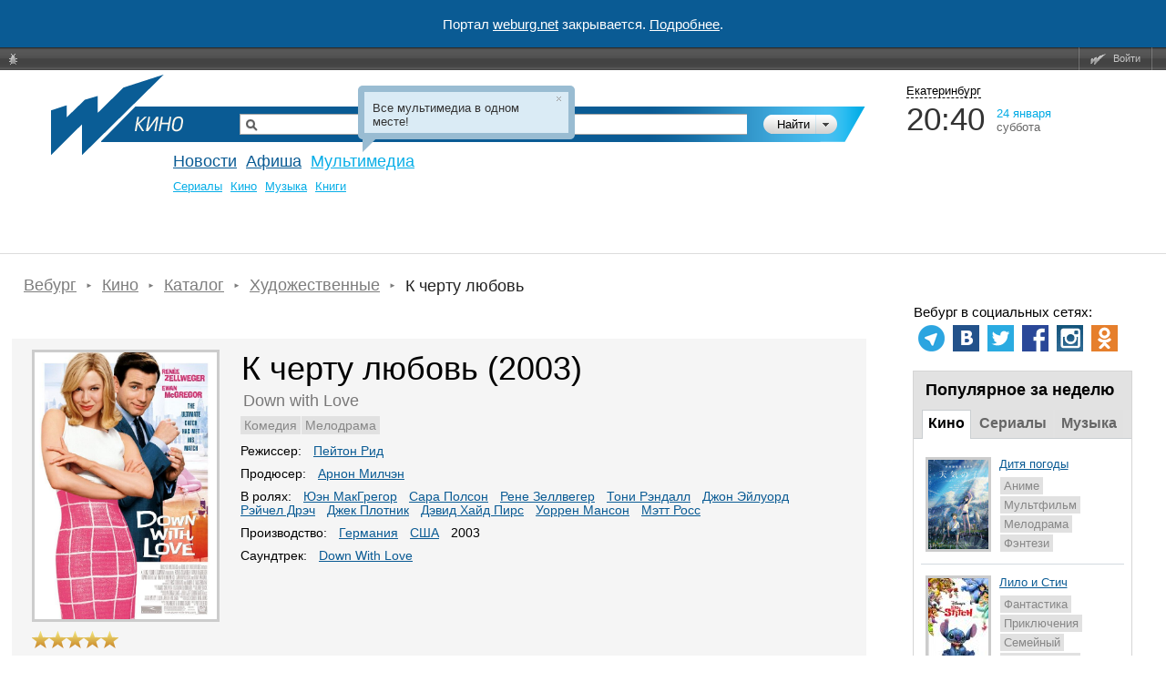

--- FILE ---
content_type: text/html
request_url: https://weburg.net/movies/info/7943
body_size: 22192
content:
<!DOCTYPE html>
<html xmlns="http://www.w3.org/1999/xhtml"
      xmlns:og="http://ogp.me/ns#"
      xmlns:fb="http://www.facebook.com/2008/fbml"
      itemscope
      itemtype="http://schema.org/Article"
>
<head>
  <script async src="//pagead2.googlesyndication.com/pagead/js/adsbygoogle.js"></script>
  <!--В head сайта один раз подключите библиотеку-->
  <script src="https://yastatic.net/pcode/adfox/loader.js" crossorigin="anonymous"></script>
  <script>
      (adsbygoogle = window.adsbygoogle || []).push({
          google_ad_client: "ca-pub-6204675237634496",
          enable_page_level_ads: true
      });
  </script>
  <meta http-equiv="Content-Type" content="text/html; charset=windows-1251" />
    <title>К черту любовь / Down with Love (Германия, США, 2003) — Фильмы — Вебург</title>

    


  
  
  
  <!-- Facebook && Google+ -->
      <meta property="og:title" content="К черту любовь / Down with Love (Германия, США, 2003) — Фильмы — Вебург" />
    <meta itemprop="name" content="К черту любовь / Down with Love (Германия, США, 2003) — Фильмы — Вебург">
    <meta name="title" content="К черту любовь / Down with Love (Германия, США, 2003) — Фильмы — Вебург">
        <meta property="og:description" content="Комедия, Мелодрама. Искрометная, полная юмора и сюрпризов, ретро-комедия в стиле 60-х годов об истории взаимоотношений писательницы-феминистки Барбары Новак, поставившей на любви крест и отчаянного бабника журналиста... Режиссер: Пейтон Рид, в ролях: Юэн МакГрегор, Сара Полсон, Рене Зеллвегер" />
    <meta itemprop="description" content="Комедия, Мелодрама. Искрометная, полная юмора и сюрпризов, ретро-комедия в стиле 60-х годов об истории взаимоотношений писательницы-феминистки Барбары Новак, поставившей на любви крест и отчаянного бабника журналиста... Режиссер: Пейтон Рид, в ролях: Юэн МакГрегор, Сара Полсон, Рене Зеллвегер">
    <meta name="description" content="Комедия, Мелодрама. Искрометная, полная юмора и сюрпризов, ретро-комедия в стиле 60-х годов об истории взаимоотношений писательницы-феминистки Барбары Новак, поставившей на любви крест и отчаянного бабника журналиста... Режиссер: Пейтон Рид, в ролях: Юэн МакГрегор, Сара Полсон, Рене Зеллвегер">
  
      <meta property="og:type" content="movie" />
      <meta property="og:url" content="http://weburg.net/movies/info/7943" />
      <meta property="og:image" content="https://gl.weburg.net/00/movies/2/7943/200x293/408788.jpg" />
    <meta itemprop="image" content="https://gl.weburg.net/00/movies/2/7943/200x293/408788.jpg">
    <meta property="og:site_name" content="Weburg.net" />
  <meta property="fb:admins" content="100000829117624" />
  <meta property="fb:page_id" content="168385943188015" />
  <script type="application/ld+json">{"@context":"http:\/\/schema.org\/","@type":"Movie","image":"https:\/\/gl.weburg.net\/00\/movies\/2\/7943\/original\/408788.jpg","name":"\u041a \u0447\u0435\u0440\u0442\u0443 \u043b\u044e\u0431\u043e\u0432\u044c (2003)","description":"\u041a\u043e\u043c\u0435\u0434\u0438\u044f, \u041c\u0435\u043b\u043e\u0434\u0440\u0430\u043c\u0430. \u0418\u0441\u043a\u0440\u043e\u043c\u0435\u0442\u043d\u0430\u044f, \u043f\u043e\u043b\u043d\u0430\u044f \u044e\u043c\u043e\u0440\u0430 \u0438 \u0441\u044e\u0440\u043f\u0440\u0438\u0437\u043e\u0432, \u0440\u0435\u0442\u0440\u043e-\u043a\u043e\u043c\u0435\u0434\u0438\u044f \u0432 \u0441\u0442\u0438\u043b\u0435 60-\u0445 \u0433\u043e\u0434\u043e\u0432 \u043e\u0431 \u0438\u0441\u0442\u043e\u0440\u0438\u0438 \u0432\u0437\u0430\u0438\u043c\u043e\u043e\u0442\u043d\u043e\u0448\u0435\u043d\u0438\u0439 \u043f\u0438\u0441\u0430\u0442\u0435\u043b\u044c\u043d\u0438\u0446\u044b-\u0444\u0435\u043c\u0438\u043d\u0438\u0441\u0442\u043a\u0438 \u0411\u0430\u0440\u0431\u0430\u0440\u044b \u041d\u043e\u0432\u0430\u043a, \u043f\u043e\u0441\u0442\u0430\u0432\u0438\u0432\u0448\u0435\u0439 \u043d\u0430 \u043b\u044e\u0431\u0432\u0438 \u043a\u0440\u0435\u0441\u0442 \u0438 \u043e\u0442\u0447\u0430\u044f\u043d\u043d\u043e\u0433\u043e \u0431\u0430\u0431\u043d\u0438\u043a\u0430 \u0436\u0443\u0440\u043d\u0430\u043b\u0438\u0441\u0442\u0430... \u0420\u0435\u0436\u0438\u0441\u0441\u0435\u0440: \u041f\u0435\u0439\u0442\u043e\u043d \u0420\u0438\u0434, \u0432 \u0440\u043e\u043b\u044f\u0445: \u042e\u044d\u043d \u041c\u0430\u043a\u0413\u0440\u0435\u0433\u043e\u0440, \u0421\u0430\u0440\u0430 \u041f\u043e\u043b\u0441\u043e\u043d, \u0420\u0435\u043d\u0435 \u0417\u0435\u043b\u043b\u0432\u0435\u0433\u0435\u0440","alternateName":"Down with Love (2003)","dateCreated":"2003","isFamilyFriendly":"False","genre":["\u041a\u043e\u043c\u0435\u0434\u0438\u044f","\u041c\u0435\u043b\u043e\u0434\u0440\u0430\u043c\u0430"],"director":{"@type":"Person","name":["\u041f\u0435\u0439\u0442\u043e\u043d \u0420\u0438\u0434"]},"producer":{"@type":"Person","name":["\u0410\u0440\u043d\u043e\u043d \u041c\u0438\u043b\u0447\u044d\u043d"]},"actor":{"@type":"Person","name":["\u042e\u044d\u043d \u041c\u0430\u043a\u0413\u0440\u0435\u0433\u043e\u0440","\u0421\u0430\u0440\u0430 \u041f\u043e\u043b\u0441\u043e\u043d","\u0420\u0435\u043d\u0435 \u0417\u0435\u043b\u043b\u0432\u0435\u0433\u0435\u0440","\u0422\u043e\u043d\u0438 \u0420\u044d\u043d\u0434\u0430\u043b\u043b","\u0414\u0436\u043e\u043d \u042d\u0439\u043b\u0443\u043e\u0440\u0434","\u0420\u044d\u0439\u0447\u0435\u043b \u0414\u0440\u044d\u0447","\u0414\u0436\u0435\u043a \u041f\u043b\u043e\u0442\u043d\u0438\u043a","\u0414\u044d\u0432\u0438\u0434 \u0425\u0430\u0439\u0434 \u041f\u0438\u0440\u0441","\u0423\u043e\u0440\u0440\u0435\u043d \u041c\u0430\u043d\u0441\u043e\u043d","\u041c\u044d\u0442\u0442 \u0420\u043e\u0441\u0441"]},"countryOfOrigin":{"@type":"Country","name":["\u0413\u0435\u0440\u043c\u0430\u043d\u0438\u044f","\u0421\u0428\u0410"]},"aggregateRating":{"@type":"AggregateRating","ratingValue":5,"ratingCount":7},"inLanguage":"ru"}</script>  <!-- End Facebook & Google+ -->

  <link rel="shortcut icon" href="/favicon.ico" type="image/x-icon" />
  <link rel="apple-touch-icon" sizes="114x114" href="/apple-touch-icon.png" />

  <link rel="stylesheet" href="//static.weburg.net/css/m/1518/main.css" type="text/css" media="screen" />

        <link rel="canonical" href="https://weburg.net/movies/info/7943"/>
  
    <link rel="stylesheet" href="//static.weburg.net/css/m/1518/movies.css" type="text/css" media="screen" />
                
    <!--[if lt IE 8]>
  <link rel="stylesheet" type="text/css" href="//static.weburg.net/css/m/1518/ie.css" />
  <![endif]-->
  <!--[if lt IE 7]>
  <link rel="stylesheet" type="text/css" href="//static.weburg.net/css/m/1518/ie6.css" />
  <script type="text/javascript" src="//static.weburg.net/js/m/ie6updater.js"></script>
  <![endif]-->

  <script type="text/javascript" charset="windows-1251" src="//static.weburg.net/js/m/1518/main.js"></script>

      <script type="text/javascript" charset="windows-1251" src="//static.weburg.net/js/m/1518/movies.js"></script>
        
  
  
        
    <link rel="icon" type="image/png" href="/favicon-16x16.png" sizes="16x16">
    <link rel="icon" type="image/png" href="/favicon-32x32.png" sizes="32x32">
    <link rel="icon" type="image/png" href="/favicon-96x96.png" sizes="96x96">
    <link rel="icon" type="image/png" href="/favicon-120x120.png" sizes="120x120">
    <link rel="icon" type="image/png" href="/favicon-196x196.png" sizes="196x196">
    <link rel="icon" type="image/png" href="/favicon-228x228.png" sizes="228x228">
    <link rel="icon" type="image/png" href="/favicon-160x160.png" sizes="160x160">
    <link rel="icon" type="image/png" href="/favicon-128x128.png" sizes="128x128">
    <link rel="apple-touch-icon" sizes="57x57" href="/apple-touch-icon-57x57.png">
    <link rel="apple-touch-icon" sizes="114x114" href="/apple-touch-icon-114x114.png">
    <link rel="apple-touch-icon" sizes="72x72" href="/apple-touch-icon-72x72.png">
    <link rel="apple-touch-icon" sizes="144x144" href="/apple-touch-icon-144x144.png">
    <link rel="apple-touch-icon" sizes="60x60" href="/apple-touch-icon-60x60.png">
    <link rel="apple-touch-icon" sizes="120x120" href="/apple-touch-icon-120x120.png">
    <link rel="apple-touch-icon" sizes="76x76" href="/apple-touch-icon-76x76.png">
    <link rel="apple-touch-icon" sizes="152x152" href="/apple-touch-icon-152x152.png">
    <link rel="apple-touch-icon" sizes="180x180" href="/apple-touch-icon-180x180.png">
    <meta name="msapplication-config" content="browserconfig.xml" />
    <meta name="msapplication-TileColor" content="#165f95">
    <meta name="msapplication-TileImage" content="/mstile-144x144.png">
    <link rel="mask-icon" href="/safari-pinned-tab.svg" color="#165f95">
    <link rel="manifest" href="/site.webmanifest">

  
    <link rel="alternate" type="application/rss+xml" href="http://rss.weburg.net/movies/all.rss" title="Новинки видео" />
  

  <script type="text/javascript">
    var _gaq = _gaq || [];
    _gaq.push(
      ['_setAccount', 'UA-6271408-1']
    );
  </script>
  </head>
<body>
<div style="display: flex; justify-content: center; align-items: center; width: 100%; height: 52px; background-color: #0A5B94; color: #FFFFFF; font-size: 15px;">
    <p>Портал <a href="https://weburg.net/" style="color: #FFFFFF">weburg.net</a> закрывается. <a href="/close-notification.html" style="color: #FFFFFF">Подробнее</a>.</p></div>
<!--AdFox START-->
<!--weburg-->
<!--Площадка: weburg.net / * / *-->
<!--Тип баннера: Перетяжка Сверху-->
<!--Расположение: <верх страницы>-->
<div id="adfox_152999761384895226"></div>
<script>
    window.Ya.adfoxCode.create({
        ownerId: 229424,
        containerId: 'adfox_152999761384895226',
        params: {
            pp: 'g',
            ps: 'bxft',
            p2: 'feji'
        }
    });
</script>
<!--AdFox END-->

  <div id="top-userbar" class="b-top-userbar">
      <ul class="b-top-userbar_usermenu_wrapper b-top-userbar_usermenu_layout_left_column">
      <li class="b-top-userbar_usermenu_item b-top-userbar_usermenu_item_bug">
        <a class="b-top-userbar_menu b-top-userbar_bug sos_btn" href="#" title="Сообщить об ошибке"><i></i>&nbsp;</a>
      </li>
    </ul>
    <ul class="b-top-userbar_usermenu_wrapper b-top-userbar_usermenu_layout_right_column">
      <li class="b-top-userbar_usermenu_item b-top-userbar_separator"></li>
      <li class="b-top-userbar_usermenu_item b-top-userbar_usermenu_item_enter">
        <a class="b-top-userbar_menu b-top-userbar_enter auth_link"><i></i>Войти</a>       </li>
      <li class="b-top-userbar_usermenu_item b-top-userbar_separator b-top-userbar_separator_right"></li>
    </ul>
</div>

  <div id="userbar-additional-buttons">
</div>
  <div id="container">

    <!--  Ш А П К А  -->
<div id="header">
    <table id="header_table">
        <tr>
            <td id="information">


                                                                                                    <a href="/" id="logo" title="На главную"></a>
                        <a href="/" title="Weburg" id="logo_cover"></a>
                        <div id="logo_module_movies" class="logo_module"></div>
                                    

                  <div class="search ">
  <form action="/search/" method="get" class="search_form">
  <input type="hidden" name="where" value="3" />
  <input type="hidden" name="search" value="1" />
  <div class="search_submit_wrapper">
      <div class="search_submit"><div class="search_submit_left"></div><input type="submit" id="search_submit" class="search_submit_button" value="Найти" /></div>
      <div class="search_where_button"><div class="search_where_button_down"></div></div>
      <div class="search_where">
        <ul class="search_where_list">
          <li id="search_where_0" class="search_where_element ">Везде</li>
          <li id="search_where_7" class="search_where_element ">Афиша</li>
          <li id="search_where_5" class="search_where_element ">Новости</li>
          <li id="search_where_9" class="search_where_element ">Места</li>
          <li id="search_where_3" class="search_where_element ">Кино</li>
          <li id="search_where_1" class="search_where_element ">Музыка</li>
          <li id="search_where_4" class="search_where_element ">Аудиокниги</li>
        </ul>
        <div class="search_where_close"></div>
      </div>
    </div>
    <div class="search_wrapper">
          <input type="text" id="search_field" class="search_field" name="q" value="" />
          
  </div>
    <div class="search_form_back"></div>
  </form>
  <div class="search-header"></div>
</div>



                <div id="menu">
                    <!-- главное меню -->
                                        <ul id="mainmenu">
                                                <!-- <li id="spec" class=""><a href="/magazine/">Журнал</a></li>-->
                        <li id="news" class=""><a href="/news/">Новости</a></li>
                                                <li id="afisha" class=""><a href="/afisha/">Афиша</a></li>
                        <!--              <li id="awards" class="--><!--"><a href="/awards/">Конкурсы</a></li>-->
                        <!--              <li id="gallery" class="--><!--"><a href="/gallery/">Фото</a></li>-->
                        <li id="multimedia" class="current">
                            <a href="/movies/">Мультимедиа</a>
                        </li>
                        
                                                            </ul>
            
              <ul class="second_menu users ">
                  <li class="second_menu_item">
                  <a href="" class="second_menu_item_link " title=""></a>
              </li>
    </ul>
              <ul class="second_menu multimedia active fixed">
                      <li class="second_menu_item">
                                          <a href="/series"  class="second_menu_item_link  " title="">Cериалы</a>
                  </li>
                      <li class="second_menu_item">
                                          <a href="/movies"  class="second_menu_item_link  " title="">Кино</a>
                  </li>
                      <li class="second_menu_item">
                                          <a href="/music"  class="second_menu_item_link  " title="">Музыка</a>
                  </li>
                  <li class="second_menu_item">
                  <a href="/audiobooks" class="second_menu_item_link " title="">Книги</a>
              </li>
    </ul>
              <ul class="second_menu awards ">
                      <li class="second_menu_item">
                                          <a href="/awards"  class="second_menu_item_link  " title="">Текущие конкурсы</a>
                  </li>
                  <li class="second_menu_item">
                  <a href="/awards/list/finished" class="second_menu_item_link " title="">Завершенные</a>
              </li>
    </ul>
              <ul class="second_menu news ">
                      <li class="second_menu_item">
                                          <a href="/news/"  class="second_menu_item_link  " title="">Все</a>
                  </li>
                      <li class="second_menu_item">
                                          <a href="/news/eburg"  class="second_menu_item_link  " title="">Екатеринбург</a>
                  </li>
                      <li class="second_menu_item">
                                          <a href="/news/movies"  class="second_menu_item_link  " title="">Кино</a>
                  </li>
                      <li class="second_menu_item">
                                          <a href="/news/music"  class="second_menu_item_link  " title="">Музыка</a>
                  </li>
                      <li class="second_menu_item">
                                          <a href="/news/games"  class="second_menu_item_link  " title="">Игры</a>
                  </li>
                  <li class="second_menu_item">
                  <a href="/news/authors" class="second_menu_item_link " title="">Авторские</a>
              </li>
    </ul>
              <ul class="second_menu tags ">
                  <li class="second_menu_item">
                  <a href="" class="second_menu_item_link " title=""></a>
              </li>
    </ul>
              <ul class="second_menu radio ">
                  <li class="second_menu_item">
                  <a href="" class="second_menu_item_link " title=""></a>
              </li>
    </ul>
              <ul class="second_menu foto ">
                      <li class="second_menu_item">
                                          <a href="/foto/"  class="second_menu_item_link  " title="">Главная</a>
                  </li>
                      <li class="second_menu_item">
                                          <a href="/foto/galleries"  class="second_menu_item_link  " title="">Фото</a>
                  </li>
                      <li class="second_menu_item">
                                          <a href="/foto/upload"  class="second_menu_item_link  " title="">Загрузить</a>
                  </li>
                  <li class="second_menu_item">
                  <a href="/foto/orderlist" class="second_menu_item_link " title="">Заказы</a>
              </li>
    </ul>
              <ul class="second_menu spec ">
                  <li class="second_menu_item">
                  <a href="" class="second_menu_item_link " title=""></a>
              </li>
    </ul>
              <ul class="second_menu gallery ">
                      <li class="second_menu_item">
                                          <a href="/gallery/"  class="second_menu_item_link  " title="">Репортажи</a>
                  </li>
                  <li class="second_menu_item">
                  <a href="/gallery/about/" class="second_menu_item_link " title="">О проекте</a>
              </li>
    </ul>
                  <ul class="second_menu chatles ">
                      <li class="second_menu_item">
                                          <a href="/chatles/"  class="second_menu_item_link  " title="">Главная</a>
                  </li>
                  <li class="second_menu_item">
                  <a href="/chatles/rates/" class="second_menu_item_link " title="">Победители</a>
              </li>
    </ul>
              <ul class="second_menu sos ">
                      <li class="second_menu_item">
                                          <a href="/sos/user_statistic"  class="second_menu_item_link  " title="">Статистика пользователей</a>
                  </li>
                      <li class="second_menu_item">
                                          <a href="/sos/admin"  class="second_menu_item_link  " title="">Администрирование</a>
                  </li>
                  <li class="second_menu_item">
                  <a href="/sos/check_email" class="second_menu_item_link " title="">Проверить Email</a>
              </li>
    </ul>
              <ul class="second_menu tv ">
                      <li class="second_menu_item">
                                          <a href="/tv/"  class="second_menu_item_link  " title="">ТВ Сегодня</a>
                  </li>
                      <li class="second_menu_item">
                                          <a href="/tv/timetable/block/"  class="second_menu_item_link  " title="">Телепрограмма</a>
                  </li>
                      <li class="second_menu_item">
                                          <a href="/tv/channels/"  class="second_menu_item_link  " title="">Список телеканалов</a>
                  </li>
                  <li class="second_menu_item">
                  <a href="/forums/weburg-tv/comp-tv" class="second_menu_item_link " title="">Обсуждение</a>
              </li>
    </ul>
              <ul class="second_menu help ">
                      <li class="second_menu_item">
                                          <a href="/help/about/topics"  class="second_menu_item_link b-help-link " title="">О портале</a>
                  </li>
                      <li class="second_menu_item">
                                          <a href="/help/registration/how"  class="second_menu_item_link b-help-link " title="">Регистрация</a>
                  </li>
                      <li class="second_menu_item">
                                          <a href="/help/news/navigation"  class="second_menu_item_link b-help-link " title="">Новости</a>
                  </li>
                      <li class="second_menu_item">
                                          <a href="/help/afisha/navigation"  class="second_menu_item_link b-help-link " title="">Афиша</a>
                  </li>
                      <li class="second_menu_item">
                                          <a href="/help/gallery/navigation"  class="second_menu_item_link b-help-link " title="">Фотогалереи</a>
                  </li>
                      <li class="second_menu_item">
                                          <a href="/help/music/navigation"  class="second_menu_item_link b-help-link " title="">Музыка</a>
                  </li>
                      <li class="second_menu_item">
                                          <a href="/help/movies/navigation"  class="second_menu_item_link b-help-link " title="">Кино</a>
                  </li>
                      <li class="second_menu_item">
                                          <a href="/help/audiobooks/navigation"  class="second_menu_item_link b-help-link " title="">Аудиокниги</a>
                  </li>
                      <li class="second_menu_item">
                                          <a href="/help/tv/navigation"  class="second_menu_item_link b-help-link " title="">Вебург.ТВ</a>
                  </li>
                      <li class="second_menu_item">
                                          <a href="/help/communication/navigation"  class="second_menu_item_link b-help-link " title="">Общение</a>
                  </li>
                  <li class="second_menu_item">
                  <a href="/help/soft/navigation" class="second_menu_item_link b-help-link" title="">Софт</a>
              </li>
    </ul>
  
          </div>
        </td>
        <td id="header_info">
          <div class="city_picker">
            <span class="city_picker_text" title="Выбрать другой город">
                                Екатеринбург                          </span>
                    <div class="city_picker_where hdn">
                        <div class="city_picker_where_close">
                        </div>
                        <div class="city_picker_where_list">
                                                                                                                                                            <span id="ekb" class="city_picker_where_element city_picker_where_active">
                    Екатеринбург                  </span>
                                                                                                                                                                                                    <a href="/movies/info/7943?&set_city=nt" id="nt" class="city_picker_where_element">
                                        Нижний Тагил                                    </a>
                                                                                                                                                                                                    <a href="/movies/info/7943?&set_city=kur" id="kur" class="city_picker_where_element">
                                        Каменск-Уральский                                    </a>
                                                                                                                                                                                                    <a href="/movies/info/7943?&set_city=berez" id="berez" class="city_picker_where_element">
                                        Березовский                                    </a>
                                                                                    </div>
                    </div>
                </div>
                <div class="time_weather">
                    <div class="time">
                        <div id="t_time"></div>
                    </div>
                    <div class="date">
                        <div id="t_date"></div>
                        <div id="t_day"></div>
                    </div>
                    <div class="weather">
                                                <a title="Кликните, чтобы посмотреть подробный прогноз" class="weather_forecast_link" href="/weather"></a>
                    </div>
                </div>
                                    <div id="news_slider">
                                            </div>
                    <div class="news">
                        <div id="newsboard">
                                                    </div>
                    </div>
                                </td>
        </tr>
    </table>
</div>
        <!--  Т А Б Л И Ц А  С  С О Д Е Р Ж И М Ы М  -->
          <table id="container_table" cellspacing="0"><tr>
        <!-- Левая часть -->
        <td id="content">
            <ol itemscope itemtype="https://schema.org/BreadcrumbList" class="breadcrumbs">

          <li itemprop="itemListElement" itemscope itemtype="https://schema.org/ListItem">
        <a itemtype="https://schema.org/Thing" itemprop="item" href="/"><span itemprop="name">Вебург</span></a>
        <meta itemprop="position" content="1" />
      </li>
    
                            <li itemprop="itemListElement" itemscope itemtype="https://schema.org/ListItem">
            <a itemtype="https://schema.org/Thing" itemprop="item" href="/movies"><span itemprop="name">Кино</span></a>
            <meta itemprop="position" content="2" />
          </li>
                                <li itemprop="itemListElement" itemscope itemtype="https://schema.org/ListItem">
            <a itemtype="https://schema.org/Thing" itemprop="item" href="/movies/all"><span itemprop="name">Каталог</span></a>
            <meta itemprop="position" content="3" />
          </li>
                                <li itemprop="itemListElement" itemscope itemtype="https://schema.org/ListItem">
            <a itemtype="https://schema.org/Thing" itemprop="item" href="/movies/art"><span itemprop="name">Художественные</span></a>
            <meta itemprop="position" content="4" />
          </li>
                  
          <li itemprop="itemListElement" itemscope itemtype="https://schema.org/ListItem">
        <span itemprop="name">К черту любовь</span>
        <meta itemprop="position" content="5" />
      </li>
    
  </ol>
          <!-- вывод контента модуля -->
          <div id="adfox_152777057405047897" style="padding-bottom:20px;"></div>
<script>
    window.Ya.adfoxCode.create({
        ownerId: 229424,
        containerId: 'adfox_152777057405047897',
        params: {
            pp: 'g',
            ps: 'bxft',
            p2: 'fajo'
        }
    });
</script>
<div class="wb-page-series" itemscope itemtype="http://schema.org/Movie">
    <meta itemprop="contentRating" content="">
    <meta itemprop="duration" content="">
    <meta itemprop="dateCreated" content="2003">
    <meta itemprop="inLanguage" content="ru">
    <meta itemprop="isFamilyFriendly" content="False">
            <div class="wb-layout-series-compact-w">
            <table class="wb-layout-series-compact">
                <tr>
                    <td class="wb-layout-series-compact__l">
                        <div class="wb-layout-series-compact__l-i">
                                                            <a class="thickbox" href="https://gl.weburg.net/00/movies/2/7943/original/408788.jpg" rel="gallery-plants">
                                    <meta itemprop="image" content="https://gl.weburg.net/00/movies/2/7943/original/408788.jpg">
                                    <img class="preview wb-series-compact-link__image" id="wb-promo-image-item" width="200"
                                         height="293"
                                         src="https://gl.weburg.net/00/movies/2/7943/original/408788.jpg"
                                         title="К черту любовь. Обложка с сайта ipicture.ru"
                                         alt="К черту любовь. Обложка с сайта ipicture.ru">
                                </a>
                                                                                </div>
                        <div class="wb-layout-series-ratings wb-movie-ratings">
                            
<div class="wb-series-rating wb-movie-ratings__wb" itemprop="aggregateRating" itemscope itemtype="http://schema.org/AggregateRating" title="Оценка пользователей Вебурга">
  <meta itemprop="ratingValue" content="5">
  <meta itemprop="ratingCount" content="7">
  <div class="wb-series-block">
      <div class="wb-series-gold" star="1"></div>
      <div class="wb-series-gold" star="2"></div>
      <div class="wb-series-gold" star="3"></div>
      <div class="wb-series-gold" star="4"></div>
      <div class="wb-series-gold" star="5"></div>
      </div>
  <div class="wb-series-hint hidden">
          <a class="auth_link wb-link-ratings">Авторизуйтесь</a> для возможности голосования
      </div>
  <input type="hidden" name="objectId" class="object-id" value="7943" />
  <input type="hidden" name="objectType" class="object-type" value="3" />
  <input type="hidden" name="userRating" class="user-rating" value="" />
  <input type="hidden" name="countVotes" class="count-votes" value="7" />
  <input type="hidden" name="countVotes" class="popular-link" value="/statistics/movies/20" />
</div>

                                                                                    <div class="clear"></div>
                            <button class="wb-button wb-button_action auth_link"
        data-object-id="7943"
        data-object-type-id="3"
        data-favorite="false"
        data-type="default"
        title="Авторизуйтесь на сайте, чтобы добавить фильм в Избраннное"><span
  class="wb-icon wb-icon_favorite"></span></button>

                            <button class="wb-button wb-button_action auth_link"
  data-object-id="7943"
  data-object-type-id="3"
  data-subject-type-id="23"
  title="Сообщать о появлении новых файлов"
>
  <span class="wb-icon wb-icon_subscribe_old"></span>
</button>
<!--<div class="wb-series-hint subscribe-hint hdn">Вы подписаны на <a target="_blank" class="external_dialog "  href="/redirect/?url=%2Fuser%2F%2Fsubscribe"  title="Вы подписаны на обновления этой страницы. Посмотреть все обновления вы можете на странице управления подписками">обновления</a></div>-->

                            <button class="wb-button wb-button_action">
                                <a href="#comments_block" title="Перейти к комментариям">
                                    <span class="wb-icon wb-icon_comments"></span>
                                </a>
                            </button>
                        </div>
                    </td>
                    <td class="wb-layout-series-compact__c">
                        <div class="wb-layout-series-compact__c-i">
                            <div class="wb-promo-box">
                                <h1 class="wb-promo-box-heading" itemprop="name">
                                    К черту любовь (2003)                                </h1>
                                <div class="wb-promo-box-name" itemprop="alternateName">
                                    <span itemprop="alternateName">Down with Love</span>                                </div>
                                                                    <ul class="nav nav_type_tags series__tags">
                                                                                                                                    <li class="nav__item">
                                                    <a class="nav__link" title="Комедия" href="/tags/Комедия/movie" itemprop="genre">
                                                        <span itemprop="genre">Комедия</span>
                                                    </a>
                                                </li>
                                                                                                                                                                                <li class="nav__item">
                                                    <a class="nav__link" title="Мелодрама" href="/tags/Мелодрама/movie" itemprop="genre">
                                                        <span itemprop="genre">Мелодрама</span>
                                                    </a>
                                                </li>
                                                                                                                        </ul>
                                                                <div class="series__info series__info_type_compact">
                                                                            <div class="wb-tags-series">
                                            <span class="wb-tags-series__heading">
                                                Режиссер:
                                            </span>
                                            <ul class="wb-tags-series-list">
                                                                                                                                                                                                                                                                                                                <li class="wb-tags-series-item" itemprop="director" itemscope itemtype="http://schema.org/Person">
                                                            <a class="wb-link" href="/persons/23086"><span itemprop="name">Пейтон Рид</span></a>
                                                        </li>
                                                                                                                                                                                                                                                </ul>
                                        </div>
                                                                                                                <div class="wb-tags-series">
                                            <span class="wb-tags-series__heading">
                                                Продюсер:
                                            </span>
                                            <ul class="wb-tags-series-list">
                                                                                                                                                                                                                                                                                                                <li class="wb-tags-series-item" itemprop="producer" itemscope itemtype="http://schema.org/Person">
                                                            <a class="wb-link" href="/persons/8932"><span itemprop="name">Арнон Милчэн</span></a>
                                                        </li>
                                                                                                                                                                                                                                                </ul>
                                        </div>
                                                                                                                <div class="wb-tags-series">
                                            <span class="wb-tags-series__heading">В ролях:</span>
                                            <ul id="movie-tags-actors-7943" class="wb-tags-series-list inline">
                                                                                                                                                                                                                                                                                                                                                                                        <li class="wb-tags-series-item" itemprop="actor" itemscope itemtype="http://schema.org/Person">
                                                                <a class="wb-link" href="/persons/191"><span itemprop="name">Юэн МакГрегор</span></a>
                                                            </li>
                                                                                                                                                                                                                                                                                        <li class="wb-tags-series-item" itemprop="actor" itemscope itemtype="http://schema.org/Person">
                                                                <a class="wb-link" href="/persons/8457"><span itemprop="name">Сара Полсон</span></a>
                                                            </li>
                                                                                                                                                                                                                                                                                        <li class="wb-tags-series-item" itemprop="actor" itemscope itemtype="http://schema.org/Person">
                                                                <a class="wb-link" href="/persons/232"><span itemprop="name">Рене Зеллвегер</span></a>
                                                            </li>
                                                                                                                                                                                                                                                                                        <li class="wb-tags-series-item" itemprop="actor" itemscope itemtype="http://schema.org/Person">
                                                                <a class="wb-link" href="/persons/8300"><span itemprop="name">Тони Рэндалл</span></a>
                                                            </li>
                                                                                                                                                                                                                                                                                        <li class="wb-tags-series-item" itemprop="actor" itemscope itemtype="http://schema.org/Person">
                                                                <a class="wb-link" href="/persons/7997"><span itemprop="name">Джон Эйлуорд</span></a>
                                                            </li>
                                                                                                                                                                                                                                                                                        <li class="wb-tags-series-item" itemprop="actor" itemscope itemtype="http://schema.org/Person">
                                                                <a class="wb-link" href="/persons/1704"><span itemprop="name">Рэйчел Дрэч</span></a>
                                                            </li>
                                                                                                                                                                                                                                                                                        <li class="wb-tags-series-item" itemprop="actor" itemscope itemtype="http://schema.org/Person">
                                                                <a class="wb-link" href="/persons/1652"><span itemprop="name">Джек Плотник</span></a>
                                                            </li>
                                                                                                                                                                                                                                                                                        <li class="wb-tags-series-item" itemprop="actor" itemscope itemtype="http://schema.org/Person">
                                                                <a class="wb-link" href="/persons/8261"><span itemprop="name">Дэвид Хайд Пирс</span></a>
                                                            </li>
                                                                                                                                                                                                                                                                                        <li class="wb-tags-series-item" itemprop="actor" itemscope itemtype="http://schema.org/Person">
                                                                <a class="wb-link" href="/persons/30523"><span itemprop="name">Уоррен Мансон</span></a>
                                                            </li>
                                                                                                                                                                                                                                                                                        <li class="wb-tags-series-item" itemprop="actor" itemscope itemtype="http://schema.org/Person">
                                                                <a class="wb-link" href="/persons/14098"><span itemprop="name">Мэтт Росс</span></a>
                                                            </li>
                                                                                                                                                                                                                                                                                                                </ul>
                                        </div>
                                                                                                                                                <div class="wb-tags-series">
                                        <span class="wb-tags-series__heading">Производство:</span>
                                                                                                                                    <li class="wb-tags-series-item" itemprop="countryOfOrigin" itemscope itemtype="http://schema.org/Country">
                                                    <a class="wb-link" href="/tags/Германия/movie"><span itemprop="name">Германия</span></a>
                                                </li>
                                                                                            <li class="wb-tags-series-item" itemprop="countryOfOrigin" itemscope itemtype="http://schema.org/Country">
                                                    <a class="wb-link" href="/tags/США/movie"><span itemprop="name">США</span></a>
                                                </li>
                                                                                                                                                                        <span class="wb-tags-series__data">
                                                2003                                                                                            </span>
                                                                            </div>
                                                                                                            



                    <div class="wb-tags-series">
            <span class="wb-tags-series__heading">
                Саундтрек:
            </span>
            <ul class="wb-tags-series-list">
                                                                                            <li class="wb-tags-series-item">
                            <a class="wb-link" href="/music/album/216809">Down With Love</a>
                        </li>
                                                                                </ul>
        </div>
    

                                                                    </div>
                            </div>
                        </div>
                    </td>
                </tr>
            </table>
        </div>
        <div class="awards_movie">
        
    </div>
    <div id="tabs" class="wb-tabs">
        <ul class="wb-tabs-nav">
                                            </ul>
        <div class="wb-tabs-content">
            <div class="wb-tabs-panel wb-hide" id="cinemaSchedule"
                 style="margin-top: 18px;">
                            </div>
            <div class="wb-tabs-panel wb-tabs-panel_award wb-hide" id="award">
</div>        </div>
    </div>
    <div class="wb-content">
        <div class="wb-content__item">
            <div class="wb-layout-about__l-i wb-static-text wb-static-text_about" itemprop="description">
            <p>Искрометная, полная юмора и сюрпризов, ретро-комедия в стиле 60-х годов об истории взаимоотношений писательницы-феминистки Барбары Новак, поставившей на любви крест и отчаянного бабника журналиста Кэтчера Блока, давно уже отказавшегося от любви ради секса.  Барбара Новак взрывает весь Нью-Йорк своим бестселлером &laquo;К черту любовь!&raquo; и предлагает всем женщинам забросить свой старый образ жизни и стать такими же, как мужчины - заниматься сексом, не вступая в постоянные связи, делать карьеру и жить в свое удовольствие. Барбара не останавливается на книге, она вовсю пропагандирует новый стиль жизни вместе со своей ярой поклонницей и по совместительству редактором Викки.  Кэтчер Блок циничный прожигатель жизни, дон-жуан и любитель стюардесс. Почуяв сенсационный материал для статьи, Кэтчер решает заодно хорошенько проучить разбушевавшуюся феминистку и полностью развенчать созданный ею мир женщин, отказавшихся от любви. На фоне шикарных апартаментов и элегантных клубов, роскошных и ярких нарядов разворачивается странный роман героев, наполненный двусмысленностями и сексуальным подтекстом, и чреватый неожиданными разоблачениями.</p>    </div>
        </div>
        <div class="wb-content__item">
                    <h2>Найти в сети и смотреть онлайн в хорошем качестве <span class="u-textLowercase">Фильм</span> К черту любовь (Германия, 2003)</h2>
      
            </div>
        <div class="wb-content__item">
                <div class="object_same_block">
        <div class="object_same_buttons"><span class="wb-button wb-button_action object_same_button object_same_left"><img src="https://static.weburg.net/img/css/design/arr_lt.gif" /></span><span class="object_same_button wb-button wb-button_action object_same_right"><img src="https://static.weburg.net/img/css/design/arr_gt.gif" /></span></div>
        <h3>Подборки</h3>
        <div style="clear:both"></div>
        <div class="object_same_list_wrapper">
            <div class="object_same_list">
                                                                                <div class="object_same_item">
                            <div class="object_same_item_inner">
                                <a href="/news/53503" class="object_same_item_pic news_same">
                                    <img src="https://gl.weburg.net/00/news/11/53503/newssame_new/5096633.jpg" alt="Изображение с сайта wanelo.com" width="250" height="157">
                                </a>
                                <div class="object_same_item_tags">
                                                                                                                        <a href="/tags/Алексей Еньшин/news" class="object_same_item_tag">Алексей Еньшин</a>
                                                                                                            </div>
                                <div class="object_same_item_header">
                                    <a href="/news/53503" class="news_same">Пластинку заело?!</a>
                                </div>
                            </div>
                        </div>
                                    
            </div>
        </div>
    </div>
        </div>
    </div>
</div>


        </td>
        <td id="widgets">
          <div class="wb-widget">
    <!--AdFox START-->
<!--weburg-->
<!--Площадка: weburg.net / * / *-->
<!--Тип баннера: Небоскреб 240x400-->
<!--Расположение: <верх страницы>-->
<div id="adfox_152999766093345042"></div>
<script>
    window.Ya.adfoxCode.create({
        ownerId: 229424,
        containerId: 'adfox_152999766093345042',
        params: {
            pp: 'g',
            ps: 'bxft',
            p2: 'fand'
        }
    });
</script>
<!--AdFox END-->
</div>
<div class="wb-widget">
    <div class="wbg-in_soc_net">
  <div class="wbg-in_soc_net__text">Вебург в социальных сетях:</div>
  <a class="wbg-in_telegram" href="https://t.me/weburg_live" target="_blank" title="Мы в telegram"></a>
  <a class="wbg-in_vk" href="http://vkontakte.ru/weburg" target="_blank" title="Мы в контакте"></a>
  <a class="wbg-in_twitter" href="http://twitter.com/#!/wbrg" target="_blank" title="Мы в твиттере"></a>
  <a class="wbg-in_fb" href="http://www.facebook.com/weburg.net" target="_blank" title="Мы на фейсбуке"></a>
  <a target="_blank" target="_blank" class="wbg-in_instagram" href="http://instagram.com/weburg_net"   target="_blank" title="Мы в instagram"></a>
  <a target="_blank" target="_blank" class="wbg-in_ok" href="http://ok.ru/weburg"   target="_blank" title="Мы в одноклассниках"></a>
  </div>

</div><div class="wb-widget">
    <!--AdFox START-->
<!--weburg-->
<!--Площадка: weburg.net / * / *-->
<!--Тип баннера: Небоскреб 240x400-->
<!--Расположение: <середина страницы>-->
<div id="adfox_155592632525914046"></div>
<script>
    window.Ya.adfoxCode.create({
        ownerId: 229424,
        containerId: 'adfox_155592632525914046',
        params: {
            pp: 'h',
            ps: 'bxft',
            p2: 'fand'
        }
    });
</script>
<!--AdFox END-->

</div>
<div class="wb-widget wb-widget-top" id="widget-top10">
    <div class="wb-widget-top-header">
        <h3 class="wb-widget-top-header__heading">Популярное за неделю</h3>
    </div>
    <div class="wb-tabs wb-tabs_top">
        <ul class="wb-tabs-nav wb-tabs-nav_widget">
            <li data-rel='tabs-panel-movies' class="wb-tabs-item wb-tabs-item_widget-select js-tabs-widget">
                <a class="wb-tabs-link" href="#">Кино</a>
            </li>
            <li data-rel='tabs-panel-series' class="wb-tabs-item wb-tabs-item_widget js-tabs-widget">
                <a class="wb-tabs-link" href="#">Сериалы</a>
            </li>
            <li data-rel='tabs-panel-music' class="wb-tabs-item wb-tabs-item_widget js-tabs-widget">
                <a class="wb-tabs-link" href="#">Музыка</a>
            </li>
        </ul>
        <div class="wb-tabs-content">
                            <div class="wb-tabs-panel" id="tabs-panel-movies">
                    <ul class="wb-widget-top-list">
                                                                            <li class="wb-widget-top-item wb-widget-top-item_first js-hover">
                                <div class="wb-widget-top-imaged">
                                    <a href="/movies/info/37363" class="wb-widget-link">
                                                                                    <img src="https://gl.weburg.net/00/movies/8/37363/66x98/7491841.jpg"
                                                 class="wb-widget-link__image wb-widget-link__image_movies js-hover-image" width="66" height="98"
                                                 alt="">
                                                                            </a>
                                </div>
                                <div class="wb-widget-top-content">
                                    <div class="wb-widget-top-link">
                                        <a class="wb-link wb-widget-top-link__link js-hover-link"
                                           href="/movies/info/37363">Дитя погоды</a>
                                    </div>
                                                                            <ul class="wb-tags">
                                                                                            <li class="wb-tags-item">
                                                    <a class="wb-tags-link" href="/tags/Аниме/movie">Аниме</a>
                                                </li>
                                                                                            <li class="wb-tags-item">
                                                    <a class="wb-tags-link" href="/tags/Мультфильм/movie">Мультфильм</a>
                                                </li>
                                                                                            <li class="wb-tags-item">
                                                    <a class="wb-tags-link" href="/tags/Мелодрама/movie">Мелодрама</a>
                                                </li>
                                                                                            <li class="wb-tags-item">
                                                    <a class="wb-tags-link" href="/tags/Фэнтези/movie">Фэнтези</a>
                                                </li>
                                                                                    </ul>
                                                                    </div>
                            </li>
                                                                                <li class="wb-widget-top-item js-hover">
                                <div class="wb-widget-top-imaged">
                                    <a href="/movies/info/261" class="wb-widget-link">
                                                                                    <img src="https://gl.weburg.net/00/movies/1/261/66x98/403786.jpg"
                                                 class="wb-widget-link__image wb-widget-link__image_movies js-hover-image" width="66" height="98"
                                                 alt="">
                                                                            </a>
                                </div>
                                <div class="wb-widget-top-content">
                                    <div class="wb-widget-top-link">
                                        <a class="wb-link wb-widget-top-link__link js-hover-link"
                                           href="/movies/info/261">Лило и Стич</a>
                                    </div>
                                                                            <ul class="wb-tags">
                                                                                            <li class="wb-tags-item">
                                                    <a class="wb-tags-link" href="/tags/Фантастика/movie">Фантастика</a>
                                                </li>
                                                                                            <li class="wb-tags-item">
                                                    <a class="wb-tags-link" href="/tags/Приключения/movie">Приключения</a>
                                                </li>
                                                                                            <li class="wb-tags-item">
                                                    <a class="wb-tags-link" href="/tags/Семейный/movie">Семейный</a>
                                                </li>
                                                                                            <li class="wb-tags-item">
                                                    <a class="wb-tags-link" href="/tags/Мультфильм/movie">Мультфильм</a>
                                                </li>
                                                                                    </ul>
                                                                    </div>
                            </li>
                                                                                <li class="wb-widget-top-item js-hover">
                                <div class="wb-widget-top-imaged">
                                    <a href="/movies/info/36998" class="wb-widget-link">
                                                                                    <img src="https://gl.weburg.net/00/movies/8/36998/66x98/7488574.jpg"
                                                 class="wb-widget-link__image wb-widget-link__image_movies js-hover-image" width="66" height="98"
                                                 alt="">
                                                                            </a>
                                </div>
                                <div class="wb-widget-top-content">
                                    <div class="wb-widget-top-link">
                                        <a class="wb-link wb-widget-top-link__link js-hover-link"
                                           href="/movies/info/36998">Руслан и Людмила: Перезагрузка</a>
                                    </div>
                                                                            <ul class="wb-tags">
                                                                                            <li class="wb-tags-item">
                                                    <a class="wb-tags-link" href="/tags/Мультфильм/movie">Мультфильм</a>
                                                </li>
                                                                                            <li class="wb-tags-item">
                                                    <a class="wb-tags-link" href="/tags/Фэнтези/movie">Фэнтези</a>
                                                </li>
                                                                                            <li class="wb-tags-item">
                                                    <a class="wb-tags-link" href="/tags/Комедия/movie">Комедия</a>
                                                </li>
                                                                                    </ul>
                                                                    </div>
                            </li>
                                                                        </ul>
                    <div class="wb-widget-top-footer">
                        <a href="/movies/statistics" class="wb-button wb-button_default wb-button_widget">Все
                            рейтинги</a>
                    </div>
                </div>
                                        <div class="wb-tabs-panel wb-hide" id="tabs-panel-music">
                    <ul class="wb-widget-top-list">
                                                                            <li class="wb-widget-top-item wb-widget-top-item_first js-hover">
                                <div class="wb-widget-top-imaged">
                                    <a href="/music/album/218717" class="wb-widget-link">
                                                                                    <img src="https://gl.weburg.net/00/albums/44/218717/66x66/7507357.jpg"
                                                 class="wb-widget-link__image wb-widget-link__image_albums js-hover-image" width="66" height="66"
                                                 alt="">
                                                                            </a>
                                </div>
                                <div class="wb-widget-top-content">
                                    <div class="wb-widget-top-link">
                                        <a class="wb-link wb-widget-top-link__link js-hover-link"
                                           href="/music/album/218717">Disco</a>
                                    </div>
                                    <div class="wb-widget-top-name">
                                                                                                                                    <a class="wb-widget-top-name__link" href="/music/band/1462">Kylie Minogue</a>&nbsp;
                                                                                                                        </div>
                                                                            <ul class="wb-tags">
                                                                                            <li class="wb-tags-item">
                                                    <a class="wb-tags-link" href="/tags/Pop/music">Pop</a>
                                                </li>
                                                                                    </ul>
                                                                    </div>
                            </li>
                                                                                <li class="wb-widget-top-item js-hover">
                                <div class="wb-widget-top-imaged">
                                    <a href="/music/album/214413" class="wb-widget-link">
                                                                                    <img src="https://gl.weburg.net/00/albums/43/214413/66x66/7489017.jpg"
                                                 class="wb-widget-link__image wb-widget-link__image_albums js-hover-image" width="66" height="66"
                                                 alt="">
                                                                            </a>
                                </div>
                                <div class="wb-widget-top-content">
                                    <div class="wb-widget-top-link">
                                        <a class="wb-link wb-widget-top-link__link js-hover-link"
                                           href="/music/album/214413">Madame X</a>
                                    </div>
                                    <div class="wb-widget-top-name">
                                                                                                                                    <a class="wb-widget-top-name__link" href="/music/band/1600">Madonna</a>&nbsp;
                                                                                                                        </div>
                                                                            <ul class="wb-tags">
                                                                                            <li class="wb-tags-item">
                                                    <a class="wb-tags-link" href="/tags/Pop/music">Pop</a>
                                                </li>
                                                                                    </ul>
                                                                    </div>
                            </li>
                                                                                <li class="wb-widget-top-item js-hover">
                                <div class="wb-widget-top-imaged">
                                    <a href="/music/album/13623" class="wb-widget-link">
                                                                                    <img src="https://gl.weburg.net/00/albums/3/13623/66x66/310941.jpg"
                                                 class="wb-widget-link__image wb-widget-link__image_albums js-hover-image" width="66" height="66"
                                                 alt="">
                                                                            </a>
                                </div>
                                <div class="wb-widget-top-content">
                                    <div class="wb-widget-top-link">
                                        <a class="wb-link wb-widget-top-link__link js-hover-link"
                                           href="/music/album/13623">The Good, The Bad & The Queen</a>
                                    </div>
                                    <div class="wb-widget-top-name">
                                                                                                                                    <a class="wb-widget-top-name__link" href="/music/band/3742">Good, The Bad & The Queen</a>&nbsp;
                                                                                                                        </div>
                                                                            <ul class="wb-tags">
                                                                                            <li class="wb-tags-item">
                                                    <a class="wb-tags-link" href="/tags/Alternative/music">Alternative</a>
                                                </li>
                                                                                            <li class="wb-tags-item">
                                                    <a class="wb-tags-link" href="/tags/Rock/music">Rock</a>
                                                </li>
                                                                                            <li class="wb-tags-item">
                                                    <a class="wb-tags-link" href="/tags/Indie/music">Indie</a>
                                                </li>
                                                                                            <li class="wb-tags-item">
                                                    <a class="wb-tags-link" href="/tags/Indie Rock/music">Indie Rock</a>
                                                </li>
                                                                                            <li class="wb-tags-item">
                                                    <a class="wb-tags-link" href="/tags/Alternative Rock/music">Alternative Rock</a>
                                                </li>
                                                                                            <li class="wb-tags-item">
                                                    <a class="wb-tags-link" href="/tags/Britpop/music">Britpop</a>
                                                </li>
                                                                                    </ul>
                                                                    </div>
                            </li>
                                                                        </ul>
                    <div class="wb-widget-top-footer">
                        <a href="/statistics/music" class="wb-button wb-button_default wb-button_widget">Все
                            рейтинги</a>
                    </div>
                </div>
                                        <div class="wb-tabs-panel wb-hide" id="tabs-panel-series">
                    <ul class="wb-widget-top-list">
                                                                            <li class="wb-widget-top-item wb-widget-top-item_first js-hover">
                                <div class="wb-widget-top-imaged">
                                    <a href="/series/info/5201" class="wb-widget-link">
                                                                                    <img src="https://gl.weburg.net/00/movies/2/5201/66x98/406329.jpg"
                                                 class="wb-widget-link__image wb-widget-link__image_series js-hover-image" width="66" height="98"
                                                 alt="">
                                                                            </a>
                                </div>
                                <div class="wb-widget-top-content">
                                    <div class="wb-widget-top-link">
                                        <a class="wb-link wb-widget-top-link__link js-hover-link"
                                           href="/series/info/5201">Гриффины</a>
                                    </div>
                                                                            <ul class="wb-tags">
                                                                                                                                                                                                                                            <li class="wb-tags-item"><a class="wb-tags-link"
                                                                                href="/tags/Комедия/movie">Комедия</a></li>
                                                                                                                                                                                                <li class="wb-tags-item"><a class="wb-tags-link"
                                                                                href="/tags/Мультфильм/movie">Мультфильм</a></li>
                                                                                                                                    </ul>
                                                                    </div>
                            </li>
                                                                                <li class="wb-widget-top-item js-hover">
                                <div class="wb-widget-top-imaged">
                                    <a href="/series/info/8205" class="wb-widget-link">
                                                                                    <img src="https://gl.weburg.net/00/movies/2/8205/66x98/409048.jpg"
                                                 class="wb-widget-link__image wb-widget-link__image_series js-hover-image" width="66" height="98"
                                                 alt="">
                                                                            </a>
                                </div>
                                <div class="wb-widget-top-content">
                                    <div class="wb-widget-top-link">
                                        <a class="wb-link wb-widget-top-link__link js-hover-link"
                                           href="/series/info/8205">Теория большого взрыва</a>
                                    </div>
                                                                            <ul class="wb-tags">
                                                                                                                                                <li class="wb-tags-item"><a class="wb-tags-link"
                                                                                href="/tags/Комедия/movie">Комедия</a></li>
                                                                                                                                                                                                                                </ul>
                                                                    </div>
                            </li>
                                                                                <li class="wb-widget-top-item js-hover">
                                <div class="wb-widget-top-imaged">
                                    <a href="/series/info/7623" class="wb-widget-link">
                                                                                    <img src="https://gl.weburg.net/00/movies/2/7623/66x98/408468.jpg"
                                                 class="wb-widget-link__image wb-widget-link__image_series js-hover-image" width="66" height="98"
                                                 alt="">
                                                                            </a>
                                </div>
                                <div class="wb-widget-top-content">
                                    <div class="wb-widget-top-link">
                                        <a class="wb-link wb-widget-top-link__link js-hover-link"
                                           href="/series/info/7623">Доктор Кто</a>
                                    </div>
                                                                            <ul class="wb-tags">
                                                                                                                                                <li class="wb-tags-item"><a class="wb-tags-link"
                                                                                href="/tags/Драма/movie">Драма</a></li>
                                                                                                                                                                                                <li class="wb-tags-item"><a class="wb-tags-link"
                                                                                href="/tags/Приключения/movie">Приключения</a></li>
                                                                                                                                                                                                                                                                                            <li class="wb-tags-item"><a class="wb-tags-link"
                                                                                href="/tags/Фантастика/movie">Фантастика</a></li>
                                                                                                                                    </ul>
                                                                    </div>
                            </li>
                                                                        </ul>
                    <div class="wb-widget-top-footer">
                        <a href="/series/statistics/3" class="wb-button wb-button_default wb-button_widget">Все
                            рейтинги</a>
                    </div>
                </div>
                    </div>
    </div>
</div><div class="wb-widget wb-widget-news">
    <div class="wb-widget-news-header">
        <a href="/news/movies" class="wb-widget-news-header__heading">Новости&nbsp;кино</a>
    </div>
    <ul class="wb-widget-news-list">
                    <li class="wb-widget-news-item js-hover">
                <div class="wb-widget-news-imaged">
                                            <a href="/news/58904" class="wb-widget-link" title="Афиша - премьеры сериалов, весна 2021. Кадр из сериала The underground railroad">
                                                            <img src="https://gl.weburg.net/00/news/12/58904/mainpage/7508212.jpg" class="wb-widget-link__image js-hover-image"
                                     width="72" height="50" alt="">
                                                    </a>
                                    </div>
                <div class="wb-widget-news-content">
                    <div class="wb-widget-news-date">29&nbsp;марта</div>
                    <a class="wb-link wb-widget-news-link js-hover-link" href="/news/58904">Великолепная семёрка! Подборка сериалов весны 2021</a>
                </div>
            </li>
                    <li class="wb-widget-news-item js-hover">
                <div class="wb-widget-news-imaged">
                                            <a href="/news/58902" class="wb-widget-link" title="Афиша - кинопремьеры, весна 2021. Постер к фильму Мортал Комбат">
                                                            <img src="https://gl.weburg.net/00/news/12/58902/mainpage/7508202.jpg" class="wb-widget-link__image js-hover-image"
                                     width="72" height="50" alt="">
                                                    </a>
                                    </div>
                <div class="wb-widget-news-content">
                    <div class="wb-widget-news-date">22&nbsp;марта</div>
                    <a class="wb-link wb-widget-news-link js-hover-link" href="/news/58902">8 самых ожидаемых фильмов весны-2021. Часть I</a>
                </div>
            </li>
                    <li class="wb-widget-news-item js-hover">
                <div class="wb-widget-news-imaged">
                                            <a href="/news/58900" class="wb-widget-link" title="Кадр из фильма Глубже! (2020)">
                                                            <img src="https://gl.weburg.net/00/news/12/58900/mainpage/7508154.jpeg" class="wb-widget-link__image js-hover-image"
                                     width="72" height="50" alt="">
                                                    </a>
                                    </div>
                <div class="wb-widget-news-content">
                    <div class="wb-widget-news-date">26&nbsp;февраля</div>
                    <a class="wb-link wb-widget-news-link js-hover-link" href="/news/58900">7 фильмов 2020-го, которые захочется пересмотреть</a>
                </div>
            </li>
            </ul>
    <div class="wb-widget-news-footer">
        <a href="/news/movies" class="wb-button wb-button_default wb-button_widget">Еще новости</a>
    </div>
</div><div class="wb-widget">
    <!--AdFox START-->
<!--weburg-->
<!--Площадка: weburg.net / * / *-->
<!--Тип баннера: Небоскреб 240x400-->
<!--Расположение: <низ страницы>-->
<div id="adfox_157529081203732823"></div>
<script>
    window.Ya.adfoxCode.create({
        ownerId: 229424,
        containerId: 'adfox_157529081203732823',
        params: {
            pp: 'i',
            ps: 'bxft',
            p2: 'fand'
        }
    });
</script>
<!--AdFox END-->

</div>
<div class="wb-widget">
	<script type="text/javascript" src="https://vk.com/js/api/openapi.js?162"></script>
	<!-- VK Widget -->
	<div id="vk_groups"></div>
	<script type="text/javascript">
		VK.Widgets.Group("vk_groups", {mode: 4, wide: 1, width: "300", height: "600", color3: "2A5885"}, 25025031);
	</script>
</div>
        </td>
        </tr>
      </table>
        
  </div>
    <!--  Ф У Т Е Р  -->
    <div id="footer">
      <!--AdFox START-->
<!--weburg-->
<!--Площадка: weburg.net / * / *-->
<!--Тип баннера: Перетяжка Снизу-->
<!--Расположение: <верх страницы>-->
<div id="adfox_152999763570892961"></div>
<script>
    window.Ya.adfoxCode.create({
        ownerId: 229424,
        containerId: 'adfox_152999763570892961',
        params: {
            pp: 'g',
            ps: 'bxft',
            p2: 'fftb'
        }
    });
</script>
<!--AdFox END-->

      <ul class="menu white_links">
        <li ><a href="/" >Главная</a></li>
        <li ><a href="/news/">Новости</a></li>
                <li ><a href="/afisha/">Афиша</a></li>
                <li ><a href="/gallery/">Фото</a></li>
        <li class="active">
           <a href="/movies/">Мультимедиа</a>
        </li>
              </ul>
      <div class="wrap">
        <div class="banner">

        <!--AdFox START-->
        <!--weburg-->
        <!--Площадка: weburg.net / * / *-->
        <!--Тип баннера: Background-->
        <!--Расположение: <верх страницы>-->
        <div id="adfox_153604099597546244"></div>
        <script>
            window.Ya.adfoxCode.create({
                ownerId: 229424,
                containerId: 'adfox_153604099597546244',
                params: {
                    pp: 'g',
                    ps: 'bxft',
                    p2: 'gcds'
                }
            });
        </script>
              <p>
        <!-- Начало кода счетчика УралWeb -->
          <script language="JavaScript" type="text/javascript">
          <!--
            uralweb_d=document;
            uralweb_a='';
            uralweb_a+='&r='+escape(uralweb_d.referrer);
            uralweb_js=10;
          //-->
          </script>
          <script language="JavaScript1.1" type="text/javascript">
          <!--
            uralweb_a+='&j='+navigator.javaEnabled();
            uralweb_js=11;
          //-->
          </script>
          <script language="JavaScript1.2" type="text/javascript">
          <!--
            uralweb_s=screen;
            uralweb_a+='&s='+uralweb_s.width+'*'+uralweb_s.height;
            uralweb_a+='&d='+(uralweb_s.colorDepth?uralweb_s.colorDepth:uralweb_s.pixelDepth);
            uralweb_js=12;
          //-->
          </script>
          <script language="JavaScript1.3" type="text/javascript">
          <!--
            uralweb_js=13;
          //-->
          </script>
          <script language="JavaScript" type="text/javascript">
          <!--
          uralweb_d.write('<a target="_blank" class="external_dialog "  href="/redirect/?url=www.uralweb.ru%2Frating%2Fgo%2Fweburg" >'+
          '<img border="0" src="https://hc.uralweb.ru/hc/weburg?js='+
          uralweb_js+'&amp;rand='+Math.random()+uralweb_a+
          '" width="88" height="31" alt="Рейтинг UralWeb" /><'+'/a>');
          //-->
          </script>

          <noscript>
          <a target="_blank" class="external_dialog "  href="/redirect/?url=www.uralweb.ru%2Frating%2Fgo%2Fweburg" >
          <img border="0" src="https://hc.uralweb.ru/hc/weburg?js=0" width="88" height="31" alt="Рейтинг UralWeb" /></a>
          </noscript>
          <!-- конец кода счетчика УралWeb -->

          <!--LiveInternet counter-->
          <script type="text/javascript">
          <!--
          document.write("<a href='http://www.liveinternet.ru/click' "+
          "target=_blank style='margin-left:10px'><img src='//counter.yadro.ru/hit?t14.1;r"+
          escape(document.referrer)+((typeof(screen)=="undefined")?"":
          ";s"+screen.width+"*"+screen.height+"*"+(screen.colorDepth?
          screen.colorDepth:screen.pixelDepth))+";u"+escape(document.URL)+
          ";"+Math.random()+
          "' alt='' title='LiveInternet: показано число просмотров за 24"+
          " часа, посетителей за 24 часа и за сегодня' "+
          "border='0' width='88' height='31'><\/a>")
          //-->
          </script>
          <!--/LiveInternet-->
          </p>      </div>
        <div class="info">
        <div class="paragraph">
          <strong>Weburg — информационно-развлекательный портал.
          Проект компании <a target="_blank" class="external_dialog "  href="/redirect/?url=weburg-ltd.com" >Weburg Ltd</a>.
          </strong>
        </div>
        <div class="paragraph">
          Новости, обзор культурных событий, фоторепортажи. Афиша событий, расписание кинотеатров.<br />
          Онлайн ТВ и радио. Телепрограмма Екатеринбурга: более 190 телеканалов в цифровом качестве и порядка 20 каналов в формате высокой чёткости.<br />
        </div>
        <div>
          <span class="footer_link_first"></span>

                      <a class="footer_link second_menu_item_link b-help-link" href="/help/about/Info-for-holders/" title="Правообладателям">Правообладателям</a>
          
          <noindex><a class="footer_link sos_btn" href="#" title="Обратиться к администрации">Обратная связь</a></noindex>

                    <span class="footer_link footer_link_ipv4" title="18.220.40.154"></span>
        </div>
      </div>
      </div>
    </div>
  
<noindex>
<div id="sos_dialog" title="Заявка администрации" class="ui-dialog">
              <div id="sos_dialog_unauthorized_msg">
        Для того чтобы подать заявку необходимо <a class="auth_link" rel="nofollow">авторизироваться</a>.
        Если Вы не можете этого сделать опишите вашу проблему ниже.
      </div>
        <div id="sos_dialog_error">
        Произошла ошибка.<br>
        Попытайтесь отправить сообщение ещё раз!
    </div>
    <div id="sos_dialog_error_category_empty">
      Вы должны выбрать категорию.
    </div>
    <div id="sos_dialog_error_text_empty">
      Вы должны ввести текст сообщения.
    </div>
    <div id="sos_dialog_error_text_length">
      Текст сообщения не должен превышать 250 символов.
    </div>
    <div id="sos_dialog_error_select">
      Вы должны выбрать тип заявки.
    </div>
    <div id="sos_dialog_error_email">
      Вы должны ввести корректный email.
    </div>
    <div id="sos_dialog_success">
              <noindex>
        Спасибо, ваше сообщение принято к рассмотрению.
        Ответ на него вы получите на указанный вами электронный адрес в течение двух недель.<br>
        Внимание! Письмо от <a href="mailto:support@weburg.me" rel="nofollow">support@weburg.me</a> может попасть в папки «Спам» или «Нежелательная почта», пожалуйста, проверяйте наличие письма в этих папках время от времени.
        </noindex>
            <br/><br />
      <small>(Окно закроется автоматически через 15 секунд)</small>
    </div>
    <table id="sos_dialog_form">
              <tr>
          <td>
              <label for="sos_email">Email:</label>
          </td>
          <td>
            <input id="sos_email" type="text" size="30" />
          </td>
        </tr>
                  <tr>
        <td>
          <label for="sos_sos_unauthorized_type">Категория:</label>
        </td>
        <td>
          <select id="sos_sos_unauthorized_type" name="options[14]">
            <option value="0" selected="selected">-- Выберите категорию --</option>
                                                          <option value="30">Проблема с авторизацией</option>
                                              <option value="31">Проблема с регистрацией</option>
                                                                        <option value="63">Обращение к администрации</option>
                                                                    </select>
        </td>
      </tr>
      <tr class="sos_link">
        <td>
            <label for="sos_link">Страница:</label>
        </td>
        <td>
          <input id="sos_link" type="text" size="30" />
        </td>
      </tr>
      <tr>
        <td>
            <label for="sos_cite">Цитата:</label>
        </td>
        <td>
          <textarea id="sos_cite" cols="25" rows="5" name="text"></textarea>
        </td>
      </tr>
      <tr>
        <td colspan="2">
          <br />
          <label for="sos_text">Опишите суть проблемы как можно более подробно:</label>
          <textarea id="sos_text" cols="50" rows="5" name="text"></textarea>
        </td>
      </tr>
    </table>
    </div>
</noindex>

  

<script type="text/javascript">
/**
 * Нотификаторы
 * Используем qTip (http://craigsworks.com/projects/qtip/)
 */
$(function(){
  // Дефолтный стиль
  var defaultStyle = {
    tip:    true, // Give it a speech bubble tip with automatic corner detection
    name: 'cream',
    title:  { 'padding': '0 6px 5px 0', 'font-weight': 'normal' },
    width:  { max: 300 },
    border: {
      width: 7,
      radius: 5
    },
    color: '#333'
  };
  // Рекомендациионный стиль
  var recommendStyle = $.extend(true, {}, defaultStyle, {
    background: '#fbf8ab',
    title:  { 'background': '#fbf8ab' },
    border: { 'color': '#f8e98e' }
  });
  // Информационный стиль
  var informStyle = $.extend(true, {}, defaultStyle, {
    background: '#daebf5',
    title:  { 'background': '#daebf5' },
    border: { 'color': '#99bcd2' },
    overflow: 'visible'
  });
  // Предупреждающий стиль
  var warnStyle = $.extend(true, {}, defaultStyle, {
    background: '#fff2e7',
    title:  { background: '#fff2e7' },
    border: { color: '#ffdad1' }
  });
  // Черный стиль
  var blackStyle = $.extend(true, {}, defaultStyle, {
    background: '#515151',
    color: '#FFFFFF',
    title:  { background: '#515151' },
    border: { color: '#515151' }
  });

  // Дефолтный бабл
  var dafaultQtip = {
    content: {
      title: { text: '', button: '' }
    },
    position: {
      corner: { tooltip: 'topRight', target: 'bottomLeft' }
    },
    show: { when: false, ready: true },
    hide: false,
    style: recommendStyle
  };

  $("#forumstree").qtip($.extend(true, {}, dafaultQtip, {
          content: { text: '<a class="b-help-link" href="/help/communication/forums/">Cправка по форуму</a>'},
          style: informStyle,
          position: {
            corner: { tooltip: 'bottomLeft', target: 'topRight' }
          },
          api: {
            onDestroy: function() {
              $.ajax({
                type: 'POST',
                url: '/notificator/close',
                data: {id:1, timeout: 666}
              });
            }
          }
        }));
      $("#mainmenu #multimedia").qtip($.extend(true, {}, dafaultQtip, {
          content: { text: 'Все мультимедиа в одном месте!'},
          style: informStyle,
          position: {
            corner: { tooltip: 'bottomLeft', target: 'topMiddle' }
          },
          api: {
            onDestroy: function() {
              $.ajax({
                type: 'POST',
                url: '/notificator/close',
                data: {id:20140730, timeout: 666}
              });
            }
          }
        }));
        $('.search_in_web_container .do_search_in_web').click(function(){
    if ($('.search_in_web_container .do_search_in_web').first().length > 0 && $('.search_in_web_container .do_search_in_web').first().data('qtip')) {
      $('.search_in_web_container .do_search_in_web').first().qtip('hide');
    }
        setTimeout(
      function(){
      $(".search_in_web_container").qtip($.extend(true, {}, dafaultQtip, {
          content: { text: 'Информация, размещенная в сети, может быть объектом авторских прав и охраняться законодательством Российской Федерации'},
          style: blackStyle,
          position: {
            corner: { tooltip: 'bottomMiddle', target: 'topMiddle' }
          },
          api: {
            onDestroy: function() {
              $.ajax({
                type: 'POST',
                url: '/notificator/close',
                data: {id:6, timeout: 666}
              });
            }
          }
        }, { content: { title: { text: "" } }, style: { width:  { max: 500 } } }));
              setTimeout(
          function() {$(".search_in_web_container").qtip('hide')},
          15000
        );
      }, 2000);
        setTimeout(
      function(){
      $(".search_in_web_results .save_torrent").first().find("a").qtip($.extend(true, {}, dafaultQtip, {
          content: { text: 'Установить <a href="http://promo.weburg.net/utorrent/utorrent_setup.exe">µTorrent</a>, чтобы <br> загрузить файлы.'},
          style: warnStyle,
          position: {
            corner: { tooltip: 'leftMiddle', target: 'rightMiddle' }
          },
          api: {
            onDestroy: function() {
              $.ajax({
                type: 'POST',
                url: '/notificator/close',
                data: {id:7, timeout: 666}
              });
            }
          }
        }));
              init_qtip_remember_button();
      }, 2000);
    $('.search_in_web_container .do_search_in_web').unbind('click', arguments.callee);
  });

  
  $("#awards_content .v_editor_insertimage:first").qtip($.extend(true, {}, dafaultQtip, {
          content: { text: 'Добавить фото'},
          style: informStyle,
          position: {
            corner: { tooltip: 'bottomLeft', target: 'topRight' }
          },
          api: {
            onDestroy: function() {
              $.ajax({
                type: 'POST',
                url: '/notificator/close',
                data: {id:10, timeout: 666}
              });
            }
          }
        }));
        $("#awards_content .v_editor_insertimage:first").one('click', function(){
    $(this).qtip('hide');
  });




$(".qt-favorite-add").qtip($.extend(true, {}, dafaultQtip, {
          content: { text: 'Обновления любимых сериалов'},
          style: informStyle,
          position: {
            corner: { tooltip: 'topMiddle', target: 'bottomMiddle' }
          },
          api: {
            onDestroy: function() {
              $.ajax({
                type: 'POST',
                url: '/notificator/close',
                data: {id:16, timeout: 100}
              });
            }
          }
        }, { show: false, style: {width: 250}, position: { adjust: { x: 0, y: 0 } } }));
      
$('#mainmenu').find('li a').one('mouseenter', function(){
  var seriesQTip = $(".qt-favorite-add");
  var moviesQTip = $(".menu-movies-favorite");

  if (seriesQTip.data('qtip')){
    seriesQTip.qtip('hide');
  }
  if (moviesQTip.data('qtip')){
    moviesQTip.qtip('hide');
  }
});

$('#content').find('.billboard__header .button-favorite').one('mouseenter', function(){
  var placeQTip = $(".qt-place-favorite-add");

  if (placeQTip.data('qtip')){
    placeQTip.qtip('hide');
  }
});

$(".qt-subscribe").qtip($.extend(true, {}, dafaultQtip, {
          content: { text: 'Обновления подписок'},
          style: informStyle,
          position: {
            corner: { tooltip: 'topMiddle', target: 'bottomMiddle' }
          },
          api: {
            onDestroy: function() {
              $.ajax({
                type: 'POST',
                url: '/notificator/close',
                data: {id:17, timeout: 100}
              });
            }
          }
        }, { show: false, style: {width: 180}, position: { adjust: { x: 0, y: 0 } } }));
      
$('.js-subscribe[data-subscribe=false]').bind('click', function(){
  $('.qt-subscribe').qtip('show');
});


$(".menu-movies-favorite").qtip($.extend(true, {}, dafaultQtip, {
          content: { text: 'Избранные фильмы'},
          style: informStyle,
          position: {
            corner: { tooltip: 'topMiddle', target: 'bottomMiddle' }
          },
          api: {
            onDestroy: function() {
              $.ajax({
                type: 'POST',
                url: '/notificator/close',
                data: {id:18, timeout: 100}
              });
            }
          }
        }, { show: false, style: {width: 170}, position: { adjust: { x: 0, y: 0 } } }));
      
$(".objects").qtip($.extend(true, {}, dafaultQtip, {
          content: { text: 'Информация, размещенная в сети, может быть объектом авторских прав и охраняться законодательством Российской Федерации'},
          style: blackStyle,
          position: {
            corner: { tooltip: 'bottomMiddle', target: 'topMiddle' }
          },
          api: {
            onDestroy: function() {
              $.ajax({
                type: 'POST',
                url: '/notificator/close',
                data: {id:19, timeout: 666}
              });
            }
          }
        }, { show: false, content: { title: { text: "" } }, style: { width:  { max: 500 } } }));
      

$('.objects').bind('torrent', function() {
  $(".objects__torrent").first().qtip($.extend(true, {}, dafaultQtip, {
          content: { text: 'Установить <a href="http://promo.weburg.net/utorrent/utorrent_setup.exe">µTorrent</a>, чтобы <br> загрузить файлы.'},
          style: warnStyle,
          position: {
            corner: { tooltip: 'leftMiddle', target: 'rightMiddle' }
          },
          api: {
            onDestroy: function() {
              $.ajax({
                type: 'POST',
                url: '/notificator/close',
                data: {id:20, timeout: 100}
              });
            }
          }
        }, { style: {width: 260}, position: { adjust: { x: 0, y: 0 } } }));
        init_qtip_remember_button();
});

$(".qt-place-favorite-add").qtip($.extend(true, {}, dafaultQtip, {
          content: { text: 'Вы добавили организацию в <a href="/afisha/favorite">Свой календарь</a>'},
          style: informStyle,
          position: {
            corner: { tooltip: 'topMiddle', target: 'bottomMiddle' }
          },
          api: {
            onDestroy: function() {
              $.ajax({
                type: 'POST',
                url: '/notificator/close',
                data: {id:21, timeout: 100}
              });
            }
          }
        }, { show: false, style: {width: 200}, position: { adjust: { x: 0, y: 0 } } }));
      $(".infiniteLoadingCheck:not(.infiniteLoadingCheckNoAlert)").qtip($.extend(true, {}, dafaultQtip, {
          content: { text: 'Я так хочу, чтобы лента не кончалась... <br/> Для автоматической загрузки ленты поставьте галочку в этом чек-боксе'},
          style: informStyle,
          position: {
            corner: { tooltip: 'rightBottom', target: 'topMiddle' }
          },
          api: {
            onDestroy: function() {
              $.ajax({
                type: 'POST',
                url: '/notificator/close',
                data: {id:1001, timeout: 666}
              });
            }
          }
        }, { position: { adjust: { x: -10, y: 6 } } }));
        // Навешиваем на все ссылки закрытия с запоминанием
  function init_qtip_remember_button() {
    $('.qtip-remember-button, .qtip-button').click(function() {
      $(this).closest('.qtip').qtip('destroy');
    });
  }
  init_qtip_remember_button();
});
</script>


    <div id="user_dialog_window"></div>

    <div id="private_message" title="Новое сообщение" class="hdn ui-dialog">
      <div class="done" id="pm_done"></div>
      <form id="pm_form" action="/movies/info/7943">
        <table id="pm_table">
              <tr class="row">
          <td class="pm_table_labels"><nobr>
          	Кому:
          </nobr></td>
          <td class="pm_table_labels w75">
          	<span id="pm_uname">
              <span><a id="pm_user_name_link" href="#"></a></span>
              <input type="text" id="pm_user_name" class="minput w95" value="">
              <input type="hidden" id="pm_user_name_hidden" name="user_name" value="">
              <input type="hidden" id="pm_user_id_hidden" name="user_id" value="">
            </span>
          </td>
        </tr>
        <tr class="row">
          <td class="pm_table_labels"><label for="pm_theme">Тема:</label></td>
          <td class="pm_table_labels w75"><input type="text" id="pm_theme" name="theme" class="minput w95" value=""></td>
        </tr>
        <tr class="row">
          <td class="pm_table_labels"><label for="pm_content_message">Содержание:</label></td>
          <td class="pm_table_labels w75"><textarea rows="7" id="pm_content_message" name="content_message" class="text w95"></textarea></td>
        </tr>
        <tr class="row">
          <td class="pm_table_labels"></td>
          <td class="alRight pm_table_labels w75"><br><a id="pm_send_message" name="send_message">Отправить</a></td>
        </tr>
        </table>
      </form>
    </div>
  
  
    <noscript>
  <div class="ui-widget-overlay noscript_text" style="position:fixed; top: 0; left: 0; z-index: 10001; width: 100%; height: 100%"></div>
  <div style="position: absolute; overflow-x: hidden; overflow-y: hidden; outline-width: 0px; outline-style: none; height: auto; width: 400px; top: 292px; left: 545.5px; display: block; z-index: 10002; opacity: 1;" class="ui-dialog ui-widget ui-widget-content ui-corner-all ui-draggable" tabindex="-1" role="dialog" aria-labelledby="ui-dialog-title-user_dialog_window">
    <div id="user_dialog_window" class="ui-dialog-content ui-widget-content" style="width: auto; min-height: 32px; height: 55px; overflow: hidden;">
      <p>Пожалуйста включите javascript для правильной работы сайта!</p>
    </div>
    <div class="ui-dialog-buttonpane ui-widget-content ui-helper-clearfix">
      <a href="?nojs=1" style="text-decoration:none;" class="no-script-link">Продолжить</a>
      <a href="/noscript/" style="text-decoration:none;" class="no-script-link">Как включить</a>
    </div>
  </div>
  </noscript>
  
  
  <noindex>
  <div class="wb-auth_dialog">
    <form class="wb-auth_form" method="post" action="https://passport.weburg.net/signin?retpath=https%3A%2F%2Fweburg.net%2Fmovies%2Finfo%2F7943">
      <div class="wb-auth-field_block left">
        <div class="wb-auth-field_label">Имя пользователя</div>
        <div class="wb-auth-field_value">
          <input type="text" id="auth_login" class="wb-auth-form_field" name="signin[login]" value="" tabindex="1"/>
        </div>
        <div class="wb-auth-field_help">
          <input type="checkbox" id="auth_rememberme" class="wb-auth-form_checkbox" name="signin[remember]" value="1" checked="checked" tabindex="3"/>
          <label for="auth_rememberme" class="wb-auth-field_label">Помнить меня</label>
        </div>
      </div>
      <div class="wb-auth-field_block right">
        <div class="wb-auth-field_label">Пароль</div>
        <div class="wb-auth-field_value">
          <input type="password" id="auth_password" class="wb-auth-form_field" name="signin[password]" value="" tabindex="2"/>
          <a class="wb-button wb-button_default wb-button_withpreloader js-button_auth" tabindex="4">Войти</a>
        </div>
        <div class="wb-auth-field_help">
          <a href="/repair" class="wb-auth-form_link" id="repair_password_link">Я забыл пароль</a>
        </div>
      </div>
    </form>
    <div class="wb-auth_extra">
      <div class="wb-auth-extra_title">Войти, как пользователь</div>
      <div class="wb-auth-extra_otherways">
        <div class="wb-auth-extra_block">
          <a class="wb-auth-extra_service vk" tabindex="5"></a>
          <a class="wb-auth-extra_service twitter" tabindex="6"></a>
          <a class="wb-auth-extra_service facebook" tabindex="7"></a>
          <a class="wb-auth-extra_service google" tabindex="8"></a>
          <a class="wb-auth-extra_service yandex" tabindex="9"></a>
        </div>
        <div class="wb-auth-extra_text">
          Используйте свой аккаунт в социальной сети<br>для входа на Weburg.net
        </div>
              </div>
          </div>
  </div>


  <div id="js-lightbox-frame-register_form" class="hdn">
            
  <div id="repair_password_dialog" class="hdn">
    <form id="repair_password_form" class="b-forms-auth-form b-forms-auth-form_layout" action="/repair">
      <input type="hidden" id="is_ajax" name="is_ajax" value="" />
      <table>
        <tr id="repair_success_mail" class="hdn">
          <td class="b-forms-form_label" colspan="2">
            Письмо со ссылкой для восстановления пароля отправлено на %email%.
            <p>
              <small>(это окно закроется автоматически через 5 секунд)</small>
            </p>
          </td>
        </tr>
        <tr id="repair_success_hint" class="hdn">
          <td class="b-forms-form_label" colspan="2">
            Сейчас вы будете перенаправлены на страницу восстановления пароля.
          </td>
        </tr>
        <tr id="repair_errors" class="hdn">
          <td class="b-forms-form_label b-forms-error" colspan="2">
            <div id="repair_error" class="hdn">При восстановлении произошла ошибка. Если вы видите это сообщение не впервые, воспользуйтесь ссылкой «Сообщить об ошибке» в верхнем левом углу страницы.</div>
            <div id="no_login" class="hdn">Необходимо указать логин на Weburg</div>
            <div id="wrong_login" class="hdn">Пользователь с указанным логином не зарегистрирован на Weburg</div>
            <div id="old_login" class="hdn">Внимание! теперь надо указывать логин %login%@weburg.me</div>
            <div id="missing_email" class="hdn">Не найден email для восстановления пароля</div>
          </td>
        </tr>
        <tr>
          <td class="b-forms-auth-form_layout_padding_top" colspan="2">
            <label for="js-auth-form-password" class="b-forms-form_label">Укажите ваш логин или e-mail:</label>
          </td>
        </tr>
        <tr>
          <td id="repair-form-td_login" class="b-forms-auth-form_layout_padding_top" colspan="2">
            <input type="text" id="js-repair-form_login" class="b-forms-form_input b-forms-auth-form_input" name="login" value="" />
          </td>
        </tr>
      </table>
    </form>
  </div>


<div id="age_limit_window">
  Содержимое страницы может быть нежелательным для лиц, не достигших совершеннолетия.<br/>
  <br/>
  Продолжая просмотр, вы соглашаетесь с тем, что:<br/>
  <ol>
    <li>достигли возраста 18 лет и готовы к тому, что на странице есть содержание с сексуальным контекстом, ненормативная лексика, сцены жестокости и насилия;</li>
    <li>не будете предоставлять доступ к данной странице лицам, не достигшим совершеннолетия.</li>
  </ol>
  <br/>
      <span class="page_info">Зарегистрированные пользователи могут выбрать режим показа предупреждений в разделе персональных настроек.</span>
    <br/>
</div>
</noindex>

  <script type="text/javascript">
      $(function() {
        init_time_header(1769269240000);
      });

      
        $(window).load(function () {

          var ga = document.createElement('script');     ga.type = 'text/javascript'; ga.async = true;
          ga.src = ('https:'   == document.location.protocol ? 'https://ssl'   : 'http://www') + '.google-analytics.com/ga.js';
          var s = document.getElementsByTagName('script')[0]; s.parentNode.insertBefore(ga, s);

                    _gaq.push(
            ['_setCustomVar', 1, 'operator', 'er-telekom', 1],
            ['_setCustomVar', 1, 'auth', 'false', 3],
            ['_trackPageview']
          );

          //Клики из меню
          $('#mainmenu a').bind('click', {category: 'Click', action: 'Menu.main'}, gaClickEventTrack);

          //Клики из меню второго уровня
          $('#menu .second_menu a').bind('click', {category: 'Click', action: 'Menu.second'}, gaClickEventTrack);

          //Клики из футер-меню
          $('#footer .menu a').bind('click', {category: 'Click', action: 'Menu.footer'}, gaClickEventTrack);

          //Клики из новостекрутилки
          $('#newsboard a').bind('click', {category: 'Click', action: 'Bzhzhzh'}, gaClickEventTrack);

          //Клики из связки объект-объект
          $('.b-related-objects-list a').bind('click', {category: 'Click', action: 'Object2object'}, gaClickEventTrack);

          //Клики из виджетов
          $('#widgets .widget a').bind('click', {category: 'Click', action: 'Widget'}, gaClickEventTrack);

          //Клики по внешним ссылкам
          $('a.external').bind('click', {category: 'ClickExternal', optional_label: '/movies/info/7943'}, gaClickEventTrack);

        });
        </script>
  <!-- Yandex.Metrika counter -->
  <script type="text/javascript">
  (function (d, w, c) {
      (w[c] = w[c] || []).push(function() {
          try {
              w.yaCounter1836424 = new Ya.Metrika({id:1836424, enableAll: true, trackHash:true, webvisor:true});
          } catch(e) {}
      });

      var n = d.getElementsByTagName("script")[0],
          s = d.createElement("script"),
          f = function () { n.parentNode.insertBefore(s, n); };
      s.type = "text/javascript";
      s.async = true;
      s.src = (d.location.protocol == "https:" ? "https:" : "http:") + "//mc.yandex.ru/metrika/watch.js";

      if (w.opera == "[object Opera]") {
          d.addEventListener("DOMContentLoaded", f);
      } else { f(); }
  })(document, window, "yandex_metrika_callbacks");
  </script>
  <noscript><div><img src="//mc.yandex.ru/watch/1836424" style="position:absolute; left:-9999px;" alt="" /></div></noscript>
  <!-- /Yandex.Metrika counter -->
  <script type="text/javascript" src="//static.weburg.net/js/m/1518/conversion.js"></script>
  <div
    style="visibility: visible; width: 100%; position: fixed; left: 0; bottom: 4px; z-index: 999999;">

    <!--AdFox START-->
    <!--weburg-->
    <!--Площадка: weburg.net / * / *-->
    <!--Тип баннера: BottomLine-->
    <!--Расположение: <верх страницы>-->
    <div id="adfox_152999768102754272"></div>
    <script>
        window.Ya.adfoxCode.create({
            ownerId: 229424,
            containerId: 'adfox_152999768102754272',
            params: {
                pp: 'g',
                ps: 'bxft',
                p2: 'ffuf'
            }
        });
    </script>
    <!--AdFox END-->

</div>

</body>
</html>


--- FILE ---
content_type: text/html; charset=utf-8
request_url: https://www.google.com/recaptcha/api2/aframe
body_size: 265
content:
<!DOCTYPE HTML><html><head><meta http-equiv="content-type" content="text/html; charset=UTF-8"></head><body><script nonce="2DIOT4FzxoYtspB-iYrsXw">/** Anti-fraud and anti-abuse applications only. See google.com/recaptcha */ try{var clients={'sodar':'https://pagead2.googlesyndication.com/pagead/sodar?'};window.addEventListener("message",function(a){try{if(a.source===window.parent){var b=JSON.parse(a.data);var c=clients[b['id']];if(c){var d=document.createElement('img');d.src=c+b['params']+'&rc='+(localStorage.getItem("rc::a")?sessionStorage.getItem("rc::b"):"");window.document.body.appendChild(d);sessionStorage.setItem("rc::e",parseInt(sessionStorage.getItem("rc::e")||0)+1);localStorage.setItem("rc::h",'1769269251886');}}}catch(b){}});window.parent.postMessage("_grecaptcha_ready", "*");}catch(b){}</script></body></html>